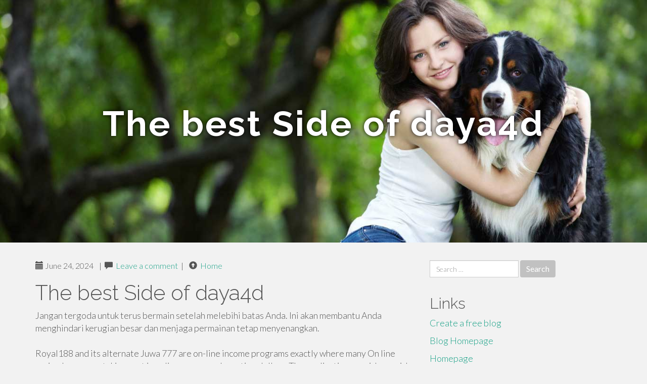

--- FILE ---
content_type: text/html; charset=UTF-8
request_url: https://footballbettingsites70732.amoblog.com/the-best-side-of-daya4d-49785530
body_size: 4981
content:
<!DOCTYPE html>
<html lang="en-US">
<head>
<meta charset="UTF-8">
<meta name="viewport" content="width=device-width, initial-scale=1">
<title>The best Side of daya4d</title>
<link href="https://static.amoblog.com/favicon.ico" rel="shortcut icon" />

<style type="text/css">
img.wp-smiley,
img.emoji {
	display: inline !important;
	border: none !important;
	box-shadow: none !important;
	height: 1em !important;
	width: 1em !important;
	margin: 0 .07em !important;
	vertical-align: -0.1em !important;
	background: none !important;
	padding: 0 !important;
}
</style>
<link rel="stylesheet" href="https://cdnjs.cloudflare.com/ajax/libs/twitter-bootstrap/3.3.2/css/bootstrap.min.css">
<link rel='stylesheet' id='theme-base-css'  href='https://static.amoblog.com/blog1/img/theme-base.css' type='text/css' media='all' />
<link rel='stylesheet' id='theme-flat-css'  href='https://static.amoblog.com/blog1/img/theme-flat.css' type='text/css' media='all' />
<link rel='stylesheet' id='google_fonts-css'  href='//fonts.googleapis.com/css?family=Lato:300,400,700|Raleway:400,300,700' type='text/css' media='screen' />
<link rel='stylesheet' id='font-awesome-css'  href='https://static.amoblog.com/blog1/img/font-awesome.min.css' type='text/css' media='all' />
<link rel='stylesheet' id='flat-bootstrap-css'  href='https://static.amoblog.com/blog1/img/style.css' type='text/css' media='all' />

<style>
body {background-color: #f2f2f2;}
h1 {font-size: 41px;}
</style>

<link rel="canonical" href="https://footballbettingsites70732.amoblog.com/the-best-side-of-daya4d-49785530" />
	<style type="text/css">.recentcomments a{display:inline !important;padding:0 !important;margin:0 !important;}</style>
</head>

<body class="single single-post postid-4 single-format-standard has-header-image">
<div id="page" class="hfeed site">
	<header id="masthead" class="site-header" role="banner">
		<nav id="site-navigation" class="main-navigation" role="navigation"></nav><!-- #site-navigation -->
	</header><!-- #masthead -->

	<div id="content" class="site-content">

			<header class="content-header-image">
			<div class="section-image" style="background-image: url('https://static.amoblog.com/blog1/img/03.jpg')">
				<div class="section-image-overlay">
				<h1 class="header-image-title">The best Side of daya4d</h1>
								
				</div><!-- .cover-image-overlay or .section-image-overlay -->
			</div><!-- .cover-image or .section-image -->
		</header><!-- content-header-image -->

<a id="pagetop"></a>

<div class="container">
<div id="main-grid" class="row">

	




<div id="primary" class="content-area col-md-8">
		<main id="main" class="site-main" role="main">

<article id="post-4" class="post-4 post type-post status-publish format-standard hentry category-uncategorized">
			
<header class="entry-header">
	<div class="entry-meta">
	
        <span class="posted-on"><span class="glyphicon glyphicon-calendar"></span>&nbsp;June 24, 2024</span>
		 &nbsp;|&nbsp;

         <span class="glyphicon glyphicon-comment"></span>&nbsp; <a href="https://footballbettingsites70732.amoblog.com/the-best-side-of-daya4d-49785530#respond">Leave a comment</a> </span>
		 &nbsp;|&nbsp;                  
         
         <span class="comments-link"><span class="glyphicon glyphicon-comment pag_home" style="content: \e133;"></span>&nbsp; <a href="/">Home</a> </span>
         <style>.pag_home:before{content:"\e133"}</style>

         
				
	</div><!-- .entry-meta -->
</header><!-- .entry-header -->
		
	<div class="entry-content">
	    <h1>The best Side of daya4d</h1>
Jangan tergoda untuk terus bermain setelah melebihi batas Anda. Ini akan membantu Anda menghindari kerugian besar dan menjaga permainan tetap menyenangkan.<br><br>Royal188 and its alternate Juwa 777 are on-line income programs exactly where many On line casino lovers are taking part in online games and creating dollars. The application provides a wide variety of games like Sweepstakes, Reels, Fish Games, and a number of other Many others. The app was designed to help players who want to acquire multiple rewards and items by participating in a variety of games.<br><br>Selain itu, Internet ini memiliki banyak permainan slot inovatif dengan grafis yang indah, suara memikat. Obtain agen138 untuk menikmati permainan slot paling seru<br><br>Casino Kasino di Unduh agen138 slot recreation adalah pusat hiburan di mana pemain berpartisipasi dalam permainan peluang untuk mendapatkan uang atau hadiah.<br><br>Itulah kenapa pilihan terbaik adalah dengan mulai mendaftar saat ini menjadi member resmi agar bisa mengikutinya. Segala bentuk reward yang diperolah akan dikirim secara cepat ke akun para pemain yang sudah terdafar.<br><br>Anda dapat menghubungi tim dukungan pelanggan kami melalui layanan chat langsung di situs web kami atau melalui e-mail. Jika Anda memiliki masalah mendesak atau pertanyaan mendalam, tim <a href="https://daftarslotonline27799.therainblog.com/27400687/little-known-facts-about-daya4d">แทงบอลสเต็ป เว็บพนันบอล ต่างประเทศ</a> dukungan kami siap membantu Anda 24/seven.<br><br>Daya4d adalah situs togel on line, idnlive & live On line casino daya4d Bandar Togel Terpercaya, daftar & login <a href="https://1x2predictiontoday54285.fireblogz.com/59232064/considerations-to-know-about-agen-138">สมัครเว็บบอล ไม่มีขั้นต่ำ</a> daya 4d minimum betting 100 Perak di link alternatif daya4d terbaru.<br><br>An initiative we released While using the target to make a world-wide self-exclusion technique, which will permit vulnerable players to block their usage of all on the net gambling options.<br><br>This worthwhile match application will work with all Android and iOS functioning programs. To begin earning revenue Together with the app, basically download it. Players will recognize a plethora of delivers inside the app that could entice them to help make an important amount of money by Benefiting from these modifications.<br><br>Berikut adalah panduan rinci untuk membantu Anda menavigasi proses pendaftaran dengan mudah aman. Sehingga Anda dapat menikmati activity slot yang unik menarik segera.<br><br>Sebelum mulai bermain, tentukan anggaran Anda. Rencanakan berapa banyak uang yang Anda siapkan untuk berjudi. Selalu patuhi anggaran ini dan jangan pernah bermain dengan uang yang Anda tidak mampu kehilangan.<br><br>RTP adalah persentase rata-rata dari full taruhan yang akan kembali kepada pemain dalam jangka panjang. Pilih slot dengan RTP yang lebih tinggi, karena ini menunjukkan peluang yang <a href="https://collinabqwy.dailyblogzz.com/28449157/indicators-on-slot-freebet-you-should-know">เว็บตรงไม่ผ่านเอเย่นต์ ระบบ Auto</a> lebih baik untuk memenangkan uang dalam <a href="https://andrethwvi.blogolize.com/the-fact-about-royal188-that-no-one-is-suggesting-67440855">เว็บพนัน แทงบอล auto</a> jangka waktu yang lebih lama.<br><br>daftar dan mainkan recreation slot on the web android uang asli dengan jackpot terbesar di situs royal188bet agen penyedia permainan live sicbo dadu 88 indonesia<br><br>Permainan slot telah lama menjadi salah satu yang paling populer di dunia perjudian. Mereka menawarkan kombinasi yang unik dari kegembiraan, peluang besar untuk kemenangan, serta berbagai tema dan fitur yang membuat setiap putaran terasa menarik.	<footer class="entry-meta" style="margin-top:30px">
			<a href="https://remove.backlinks.live" target="_blank"><span class="meta-nav"></span>Report This Page</a>
	</footer><!-- .entry-meta -->
		
	</div><!-- .entry-content -->
	
</article><!-- #post-## -->

			
<div id="comments" class="comments-area">
	
	<div id="respond" class="comment-respond">
		<h3 id="reply-title" class="comment-reply-title" style="margin-top:50px">Leave a Reply <small><a rel="nofollow" id="cancel-comment-reply-link" href="/index.php/2015/10/12/choosing-the-right-television-for-the-home/#respond" style="display:none;">Cancel reply</a></small></h3>
			<form action="#" method="post" id="commentform" class="comment-form" novalidate>
				<p class="comment-notes"><span id="email-notes">Your email address will not be published.</span> Required fields are marked <span class="required">*</span></p>							<p class="comment-form-author"><label for="author">Name <span class="required">*</span></label> <input id="author" name="author" type="text" value="" size="30" aria-required='true' required='required' /></p>
<p class="comment-form-email"><label for="email">Email <span class="required">*</span></label> <input id="email" name="email" type="email" value="" size="30" aria-describedby="email-notes" aria-required='true' required='required' /></p>
<p class="comment-form-url"><label for="url">Website</label> <input id="url" name="url" type="url" value="" size="30" /></p>
												<p class="comment-form-comment"><label for="comment">Comment</label> <textarea id="comment" name="comment" cols="45" rows="8"  aria-required="true" required></textarea></p>						
						<p class="form-submit"><input name="submit" type="submit" id="submit" class="submit" value="Post Comment" /> <input type='hidden' name='comment_post_ID' value='4' id='comment_post_ID' />
<input type='hidden' name='comment_parent' id='comment_parent' value='0' />
</p>					</form>
							</div><!-- #respond -->
			
</div><!-- #comments -->
		
		</main><!-- #main -->
	</div>


	<!-- #primary -->

	<div id="secondary" class="widget-area col-md-4" role="complementary">
				<aside id="search-2" class="widget clearfix widget_search" style="dis"><form role="search" method="get" class="search-form form-inline" action="#">
<div class="form-group">
	<label>
		<span class="screen-reader-text sr-only">Search for:</span>
		<input type="search" class="search-field form-control" placeholder="Search &hellip;" value="" name="s">
	</label>
	<input type="submit" class="search-submit btn btn-primary" value="Search">
</div><!-- .form-group -->
</form>
</aside>

<aside id="recent-posts-2" class="widget clearfix widget_recent_entries">		<h2 class="widget-title">Links</h2>
<ul>
	<li><a href="https://amoblog.com/signup">Create a free blog</a></li>
   	<li><a href="/">Blog Homepage</a></li>
	<li><a href="https://amoblog.com">Homepage</a></li>
</ul>
</aside>

<aside id="recent-comments-2" class="widget clearfix widget_recent_comments">
	<h2 class="widget-title">Hits</h2>
    <ul id="recentcomments"><li class="recentcomments"><span class="comment-author-link"><b>607</b> Visitors at this page</li></ul></aside><aside id="archives-2" class="widget clearfix widget_archive"><h2 class="widget-title">Archives</h2><ul>
		<li><a href='/'>November 2025</a></li>
	</ul>
</aside>

<aside id="categories-2" class="widget clearfix widget_categories">
	<h2 class="widget-title">Categories</h2>
    <ul><li class="cat-item cat-item-1"><a href="#" >Uncategorized</a></li></ul>
</aside>
<aside id="meta-2" class="widget clearfix widget_meta">
	<h2 class="widget-title">Meta</h2>
	<ul>
		<li><a href="https://remove.backlinks.live" target="_blank">Report This Page</a></li>
		<li><a href="https://amoblog.com/login">Log in</a></li>
	</ul>
</aside>
</div><!-- #secondary -->
</div><!-- .row -->
</div><!-- .container -->

	</div><!-- #content -->


  <footer id="colophon" class="site-footer" role="contentinfo">
		
	<div class="sidebar-footer clearfix" style="padding:2px; "><!-- .container -->
	</div><!-- .sidebar-footer -->

	<div class="after-footer">
	<div class="container">

		<div class="footer-nav-menu pull-left">
			<nav id="footer-navigation" class="secondary-navigation" role="navigation">
				<h1 class="menu-toggle sr-only">Footer Menu</h1>
				
			<div class="sample-menu-footer-container">
			<ul id="sample-menu-footer" class="list-inline dividers">
			<li id="menu-item-sample-1" class="menu-item menu-item-type-custom menu-item-object-custom menu-item-sample-1"><a class="smoothscroll" title="Back to top of page" href="#page"><span class="fa fa-angle-up"></span> Top</a></li>
			<li id="menu-item-sample-2" class="menu-item menu-item-type-post_type menu-item-object-page menu-item-sample-2"><a title="Home" href="/">Home</a></li>
			</ul>
			</div>			</nav>
			</div><!-- .footer-nav-menu -->
		
					<div id="site-credits" class="site-credits pull-right">
			<span class="credits-copyright">&copy; 2025 <a href="https://amoblog.com" rel="home">amoblog.com</a>. <span style="display: none;"><a href="https://amoblog.com/forum">forum</a></span> </span><span class="credits-theme">Theme by <a href="#" rel="profile" target="_blank">XtremelySocial and Blacktie</a>.</span>			</div><!-- .site-credits -->
		
	</div><!-- .container -->
	</div><!-- .after-footer -->
	<span style="display:none"><a href="https://amoblog.com/latest?1">1</a><a href="https://amoblog.com/latest?2">2</a><a href="https://amoblog.com/latest?3">3</a><a href="https://amoblog.com/latest?4">4</a><a href="https://amoblog.com/latest?5">5</a></span>
  </footer><!-- #colophon -->

</div><!-- #page -->

<script defer src="https://static.cloudflareinsights.com/beacon.min.js/vcd15cbe7772f49c399c6a5babf22c1241717689176015" integrity="sha512-ZpsOmlRQV6y907TI0dKBHq9Md29nnaEIPlkf84rnaERnq6zvWvPUqr2ft8M1aS28oN72PdrCzSjY4U6VaAw1EQ==" data-cf-beacon='{"version":"2024.11.0","token":"ff127f1fc58d4a4e9907e2c566bfc6aa","r":1,"server_timing":{"name":{"cfCacheStatus":true,"cfEdge":true,"cfExtPri":true,"cfL4":true,"cfOrigin":true,"cfSpeedBrain":true},"location_startswith":null}}' crossorigin="anonymous"></script>
</body>
</html>